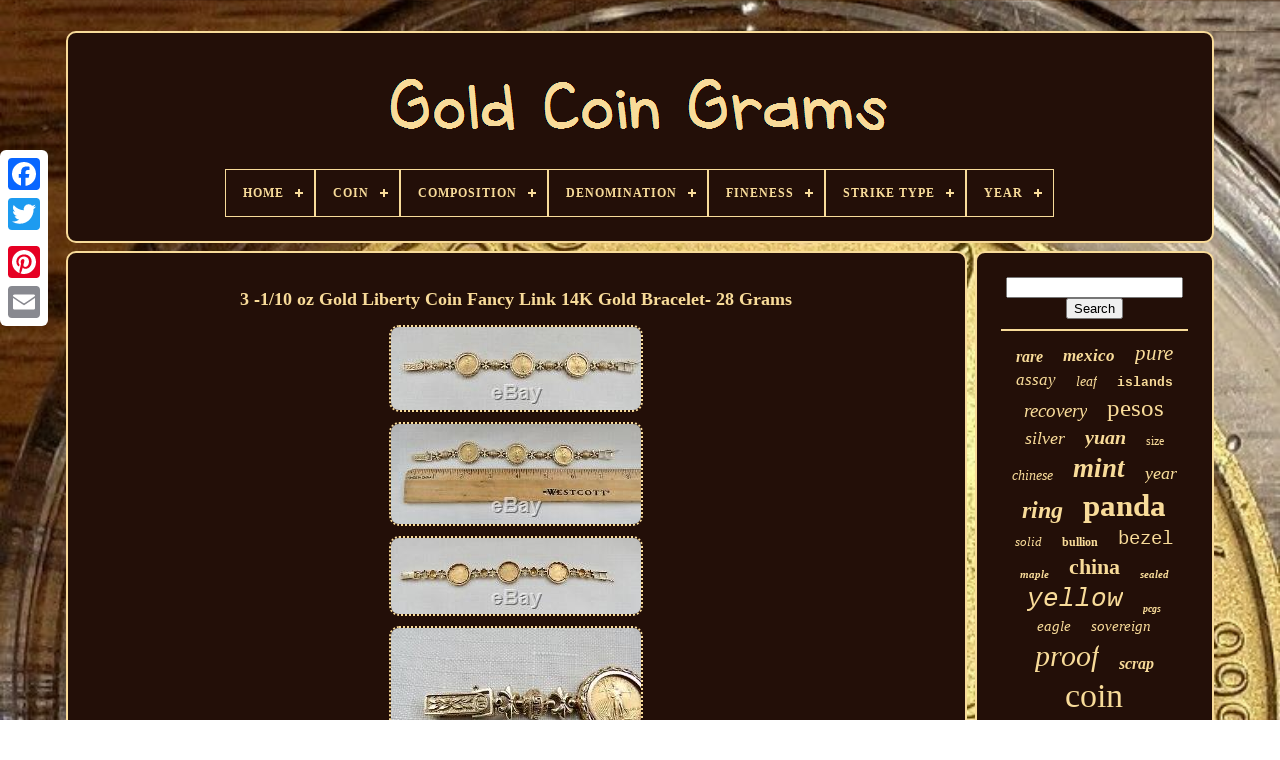

--- FILE ---
content_type: text/html; charset=UTF-8
request_url: https://goldcoingrams.com/3-1-10-oz-gold-liberty-coin-fancy-link-14k-gold-bracelet-28-grams.php
body_size: 5208
content:

<!--###########################################################################################################-->
<!doctype   html>
  
 
<html>
 



 	
<!--###########################################################################################################
		HEAD
###########################################################################################################-->
<head>	
	


	  
 <title>
 
3 -1/10 Oz Gold Liberty Coin Fancy Link 14k Gold Bracelet- 28 Grams 	 </title>
  	 
	
	  
 <meta  content='text/html; charset=UTF-8'  http-equiv='content-type'>

  
	  	  
<meta  content='width=device-width, initial-scale=1' name='viewport'> 	    
	
	 
		
 
<!--###########################################################################################################-->
<link type='text/css'   rel='stylesheet' href='https://goldcoingrams.com/xuwokyh.css'> 
	
	 


<link	href='https://goldcoingrams.com/kemave.css'  rel='stylesheet' type='text/css'> 	

	 
 	<script src='https://code.jquery.com/jquery-latest.min.js' type='text/javascript'>

</script>
	
	  
<!--###########################################################################################################-->
<script src='https://goldcoingrams.com/tafobo.js'  type='text/javascript'>	 
</script>

 

	 <script type='text/javascript'	src='https://goldcoingrams.com/hunokuqe.js'>	 </script> 
	  
	
<!--###########################################################################################################-->
<script type='text/javascript'  async src='https://goldcoingrams.com/butyvita.js'>
	  
</script>
   
		  <script  async	src='https://goldcoingrams.com/zonudi.js' type='text/javascript'></script>
	
	
	   	<script  type='text/javascript'>
	 var a2a_config = a2a_config || {};a2a_config.no_3p = 1;	
</script>  

	<script src='//static.addtoany.com/menu/page.js' async type='text/javascript'>  
 
</script> 	
	
	 <script   type='text/javascript'  async src='//static.addtoany.com/menu/page.js'> 
 </script>
   

		 
<script type='text/javascript' src='//static.addtoany.com/menu/page.js' async> 
 </script>	 		

  
  </head> 
  	
 	
<body   data-id='124103286204'>



	  	 	<div style='left:0px; top:150px;' class='a2a_kit a2a_kit_size_32 a2a_floating_style a2a_vertical_style'> 
 

		 
 	 
<!--###########################################################################################################-->
<a class='a2a_button_facebook'> </a>	 		
		  <a class='a2a_button_twitter'>	</a>
		 <a class='a2a_button_google_plus'>

</a>	
 	 	
			<a   class='a2a_button_pinterest'>  </a>	 

		  <a  class='a2a_button_email'>   	
</a> 
	   </div>


		<div id='cahunuku'>  	 
		  
<div id='sipub'> 
	 	   
			



<a href='https://goldcoingrams.com/'>		 
<img alt='Gold Coin Grams'   src='https://goldcoingrams.com/gold-coin-grams.gif'>
 

 </a>		

			
<div id='qisu' class='align-center'>
<ul>
<li class='has-sub'><a href='https://goldcoingrams.com/'><span>Home</span></a>
<ul>
	<li><a href='https://goldcoingrams.com/recent-items-gold-coin-grams.php'><span>Recent items</span></a></li>
	<li><a href='https://goldcoingrams.com/top-items-gold-coin-grams.php'><span>Top items</span></a></li>
	<li><a href='https://goldcoingrams.com/recent-videos-gold-coin-grams.php'><span>Recent videos</span></a></li>
</ul>
</li>

<li class='has-sub'><a href='https://goldcoingrams.com/coin/'><span>Coin</span></a>
<ul>
	<li><a href='https://goldcoingrams.com/coin/100.php'><span>$100 (6)</span></a></li>
	<li><a href='https://goldcoingrams.com/coin/american-buffalo.php'><span>American Buffalo (6)</span></a></li>
	<li><a href='https://goldcoingrams.com/coin/american-eagle.php'><span>American Eagle (58)</span></a></li>
	<li><a href='https://goldcoingrams.com/coin/australian-kangaroo.php'><span>Australian Kangaroo (10)</span></a></li>
	<li><a href='https://goldcoingrams.com/coin/austrian-ducat.php'><span>Austrian Ducat (9)</span></a></li>
	<li><a href='https://goldcoingrams.com/coin/bar.php'><span>Bar (11)</span></a></li>
	<li><a href='https://goldcoingrams.com/coin/canadian-maple-leaf.php'><span>Canadian Maple Leaf (105)</span></a></li>
	<li><a href='https://goldcoingrams.com/coin/chinese-gold-panda.php'><span>Chinese Gold Panda (46)</span></a></li>
	<li><a href='https://goldcoingrams.com/coin/chinese-panda.php'><span>Chinese Panda (202)</span></a></li>
	<li><a href='https://goldcoingrams.com/coin/cook-islands.php'><span>Cook Islands (28)</span></a></li>
	<li><a href='https://goldcoingrams.com/coin/dove-of-peace.php'><span>Dove Of Peace (8)</span></a></li>
	<li><a href='https://goldcoingrams.com/coin/ingot.php'><span>Ingot (11)</span></a></li>
	<li><a href='https://goldcoingrams.com/coin/mexican-libertad.php'><span>Mexican Libertad (10)</span></a></li>
	<li><a href='https://goldcoingrams.com/coin/mexican-peso.php'><span>Mexican Peso (87)</span></a></li>
	<li><a href='https://goldcoingrams.com/coin/mixed-lot.php'><span>Mixed Lot (29)</span></a></li>
	<li><a href='https://goldcoingrams.com/coin/noah-s-ark.php'><span>Noah's Ark (10)</span></a></li>
	<li><a href='https://goldcoingrams.com/coin/panda.php'><span>Panda (7)</span></a></li>
	<li><a href='https://goldcoingrams.com/coin/peruvian-libra.php'><span>Peruvian Libra (6)</span></a></li>
	<li><a href='https://goldcoingrams.com/coin/swiss-helvetia.php'><span>Swiss Helvetia (6)</span></a></li>
	<li><a href='https://goldcoingrams.com/coin/uk-sovereign.php'><span>Uk Sovereign (37)</span></a></li>
	<li><a href='https://goldcoingrams.com/recent-items-gold-coin-grams.php'>... (3611)</a></li>
</ul>
</li>

<li class='has-sub'><a href='https://goldcoingrams.com/composition/'><span>Composition</span></a>
<ul>
	<li><a href='https://goldcoingrams.com/composition/9999-gold-24k.php'><span>.9999 Gold (24k) (2)</span></a></li>
	<li><a href='https://goldcoingrams.com/composition/gold.php'><span>Gold (2309)</span></a></li>
	<li><a href='https://goldcoingrams.com/composition/modern-gold.php'><span>Modern Gold (4)</span></a></li>
	<li><a href='https://goldcoingrams.com/composition/silver.php'><span>Silver (27)</span></a></li>
	<li><a href='https://goldcoingrams.com/recent-items-gold-coin-grams.php'>... (1961)</a></li>
</ul>
</li>

<li class='has-sub'><a href='https://goldcoingrams.com/denomination/'><span>Denomination</span></a>
<ul>
	<li><a href='https://goldcoingrams.com/denomination/10.php'><span>$10 (29)</span></a></li>
	<li><a href='https://goldcoingrams.com/denomination/100.php'><span>$100 (11)</span></a></li>
	<li><a href='https://goldcoingrams.com/denomination/25.php'><span>$25 (7)</span></a></li>
	<li><a href='https://goldcoingrams.com/denomination/10-dollars.php'><span>10 Dollars (40)</span></a></li>
	<li><a href='https://goldcoingrams.com/denomination/10-yuan.php'><span>10 Yuan (33)</span></a></li>
	<li><a href='https://goldcoingrams.com/denomination/100-dram.php'><span>100 Dram (7)</span></a></li>
	<li><a href='https://goldcoingrams.com/denomination/100-yuan.php'><span>100 Yuan (8)</span></a></li>
	<li><a href='https://goldcoingrams.com/denomination/2-pesos.php'><span>2 Pesos (10)</span></a></li>
	<li><a href='https://goldcoingrams.com/denomination/20-pesos.php'><span>20 Pesos (10)</span></a></li>
	<li><a href='https://goldcoingrams.com/denomination/200-yuan.php'><span>200 Yuan (7)</span></a></li>
	<li><a href='https://goldcoingrams.com/denomination/5-dollars.php'><span>5 Dollars (8)</span></a></li>
	<li><a href='https://goldcoingrams.com/denomination/5-pesos.php'><span>5 Pesos (14)</span></a></li>
	<li><a href='https://goldcoingrams.com/denomination/50-cents.php'><span>50 Cents (17)</span></a></li>
	<li><a href='https://goldcoingrams.com/denomination/50-pesos.php'><span>50 Pesos (41)</span></a></li>
	<li><a href='https://goldcoingrams.com/denomination/50-yuan.php'><span>50 Yuan (16)</span></a></li>
	<li><a href='https://goldcoingrams.com/denomination/500-yuan.php'><span>500 Yuan (18)</span></a></li>
	<li><a href='https://goldcoingrams.com/denomination/not-specified.php'><span>Not Specified (9)</span></a></li>
	<li><a href='https://goldcoingrams.com/denomination/round.php'><span>Round (7)</span></a></li>
	<li><a href='https://goldcoingrams.com/denomination/sovereign.php'><span>Sovereign (16)</span></a></li>
	<li><a href='https://goldcoingrams.com/denomination/tetradrachm.php'><span>Tetradrachm (7)</span></a></li>
	<li><a href='https://goldcoingrams.com/recent-items-gold-coin-grams.php'>... (3988)</a></li>
</ul>
</li>

<li class='has-sub'><a href='https://goldcoingrams.com/fineness/'><span>Fineness</span></a>
<ul>
	<li><a href='https://goldcoingrams.com/fineness/0-5.php'><span>0.5 (10)</span></a></li>
	<li><a href='https://goldcoingrams.com/fineness/0-585.php'><span>0.585 (7)</span></a></li>
	<li><a href='https://goldcoingrams.com/fineness/0-875.php'><span>0.875 (6)</span></a></li>
	<li><a href='https://goldcoingrams.com/fineness/0-9.php'><span>0.9 (62)</span></a></li>
	<li><a href='https://goldcoingrams.com/fineness/0-900.php'><span>0.900 (146)</span></a></li>
	<li><a href='https://goldcoingrams.com/fineness/900.php'><span>.900 (7)</span></a></li>
	<li><a href='https://goldcoingrams.com/fineness/0-9167.php'><span>0.9167 (79)</span></a></li>
	<li><a href='https://goldcoingrams.com/fineness/0-917.php'><span>0.917 (36)</span></a></li>
	<li><a href='https://goldcoingrams.com/fineness/0-986.php'><span>0.986 (10)</span></a></li>
	<li><a href='https://goldcoingrams.com/fineness/0-999.php'><span>0.999 (457)</span></a></li>
	<li><a href='https://goldcoingrams.com/fineness/999.php'><span>.999 (9)</span></a></li>
	<li><a href='https://goldcoingrams.com/fineness/9999.php'><span>.9999 (9)</span></a></li>
	<li><a href='https://goldcoingrams.com/fineness/0-9999.php'><span>0.9999 (553)</span></a></li>
	<li><a href='https://goldcoingrams.com/fineness/0-99999.php'><span>0.99999 (18)</span></a></li>
	<li><a href='https://goldcoingrams.com/fineness/14-kt.php'><span>14 Kt (5)</span></a></li>
	<li><a href='https://goldcoingrams.com/fineness/90-gold.php'><span>90% Gold (5)</span></a></li>
	<li><a href='https://goldcoingrams.com/fineness/585.php'><span>585 (16)</span></a></li>
	<li><a href='https://goldcoingrams.com/fineness/999.php'><span>999 (42)</span></a></li>
	<li><a href='https://goldcoingrams.com/fineness/999-9.php'><span>999.9 (20)</span></a></li>
	<li><a href='https://goldcoingrams.com/fineness/9999.php'><span>9999 (13)</span></a></li>
	<li><a href='https://goldcoingrams.com/recent-items-gold-coin-grams.php'>... (2793)</a></li>
</ul>
</li>

<li class='has-sub'><a href='https://goldcoingrams.com/strike-type/'><span>Strike Type</span></a>
<ul>
	<li><a href='https://goldcoingrams.com/strike-type/bullion.php'><span>Bullion (2)</span></a></li>
	<li><a href='https://goldcoingrams.com/strike-type/business.php'><span>Business (676)</span></a></li>
	<li><a href='https://goldcoingrams.com/strike-type/business-proof.php'><span>Business, Proof (5)</span></a></li>
	<li><a href='https://goldcoingrams.com/strike-type/gold-foil.php'><span>Gold Foil (3)</span></a></li>
	<li><a href='https://goldcoingrams.com/strike-type/matte.php'><span>Matte (2)</span></a></li>
	<li><a href='https://goldcoingrams.com/strike-type/mint-state.php'><span>Mint State (2)</span></a></li>
	<li><a href='https://goldcoingrams.com/strike-type/mint-state-70.php'><span>Mint State 70 (2)</span></a></li>
	<li><a href='https://goldcoingrams.com/strike-type/proof.php'><span>Proof (531)</span></a></li>
	<li><a href='https://goldcoingrams.com/strike-type/proof-like.php'><span>Proof-like (72)</span></a></li>
	<li><a href='https://goldcoingrams.com/strike-type/restrike.php'><span>Restrike (3)</span></a></li>
	<li><a href='https://goldcoingrams.com/strike-type/reverse-proof.php'><span>Reverse Proof (3)</span></a></li>
	<li><a href='https://goldcoingrams.com/strike-type/satin.php'><span>Satin (6)</span></a></li>
	<li><a href='https://goldcoingrams.com/recent-items-gold-coin-grams.php'>... (2996)</a></li>
</ul>
</li>

<li class='has-sub'><a href='https://goldcoingrams.com/year/'><span>Year</span></a>
<ul>
	<li><a href='https://goldcoingrams.com/year/random.php'><span>Random (27)</span></a></li>
	<li><a href='https://goldcoingrams.com/year/1945.php'><span>1945 (45)</span></a></li>
	<li><a href='https://goldcoingrams.com/year/1947.php'><span>1947 (60)</span></a></li>
	<li><a href='https://goldcoingrams.com/year/1955.php'><span>1955 (22)</span></a></li>
	<li><a href='https://goldcoingrams.com/year/1975.php'><span>1975 (24)</span></a></li>
	<li><a href='https://goldcoingrams.com/year/1976.php'><span>1976 (31)</span></a></li>
	<li><a href='https://goldcoingrams.com/year/2000.php'><span>2000 (40)</span></a></li>
	<li><a href='https://goldcoingrams.com/year/2001.php'><span>2001 (25)</span></a></li>
	<li><a href='https://goldcoingrams.com/year/2014.php'><span>2014 (37)</span></a></li>
	<li><a href='https://goldcoingrams.com/year/2015.php'><span>2015 (48)</span></a></li>
	<li><a href='https://goldcoingrams.com/year/2016.php'><span>2016 (91)</span></a></li>
	<li><a href='https://goldcoingrams.com/year/2017.php'><span>2017 (96)</span></a></li>
	<li><a href='https://goldcoingrams.com/year/2018.php'><span>2018 (63)</span></a></li>
	<li><a href='https://goldcoingrams.com/year/2019.php'><span>2019 (57)</span></a></li>
	<li><a href='https://goldcoingrams.com/year/2020.php'><span>2020 (112)</span></a></li>
	<li><a href='https://goldcoingrams.com/year/2021.php'><span>2021 (183)</span></a></li>
	<li><a href='https://goldcoingrams.com/year/2022.php'><span>2022 (179)</span></a></li>
	<li><a href='https://goldcoingrams.com/year/2023.php'><span>2023 (144)</span></a></li>
	<li><a href='https://goldcoingrams.com/year/2024.php'><span>2024 (91)</span></a></li>
	<li><a href='https://goldcoingrams.com/year/2025.php'><span>2025 (70)</span></a></li>
	<li><a href='https://goldcoingrams.com/recent-items-gold-coin-grams.php'>... (2858)</a></li>
</ul>
</li>

</ul>
</div>

		  	
	

</div> 

 


		    <div id='midy'> 


	 
			 
	 	
	
<div id='koselik'> 
				
<div id='bifud'>	

 </div> 

				
<h1 class="[base64]">3 -1/10 oz Gold Liberty Coin Fancy Link 14K Gold Bracelet- 28 Grams</h1><img class="gm5n7n7n" src="https://goldcoingrams.com/pictures/3-1-10-oz-Gold-Liberty-Coin-Fancy-Link-14K-Gold-Bracelet-28-Grams-01-zcis.jpg" title="3 -1/10 oz Gold Liberty Coin Fancy Link 14K Gold Bracelet- 28 Grams" alt="3 -1/10 oz Gold Liberty Coin Fancy Link 14K Gold Bracelet- 28 Grams"/> 
<br/><img class="gm5n7n7n" src="https://goldcoingrams.com/pictures/3-1-10-oz-Gold-Liberty-Coin-Fancy-Link-14K-Gold-Bracelet-28-Grams-02-fcni.jpg" title="3 -1/10 oz Gold Liberty Coin Fancy Link 14K Gold Bracelet- 28 Grams" alt="3 -1/10 oz Gold Liberty Coin Fancy Link 14K Gold Bracelet- 28 Grams"/>
  	<br/> 

	<img class="gm5n7n7n" src="https://goldcoingrams.com/pictures/3-1-10-oz-Gold-Liberty-Coin-Fancy-Link-14K-Gold-Bracelet-28-Grams-03-kcj.jpg" title="3 -1/10 oz Gold Liberty Coin Fancy Link 14K Gold Bracelet- 28 Grams" alt="3 -1/10 oz Gold Liberty Coin Fancy Link 14K Gold Bracelet- 28 Grams"/> 	


 <br/>   <img class="gm5n7n7n" src="https://goldcoingrams.com/pictures/3-1-10-oz-Gold-Liberty-Coin-Fancy-Link-14K-Gold-Bracelet-28-Grams-04-lts.jpg" title="3 -1/10 oz Gold Liberty Coin Fancy Link 14K Gold Bracelet- 28 Grams" alt="3 -1/10 oz Gold Liberty Coin Fancy Link 14K Gold Bracelet- 28 Grams"/>  
<br/>
	
 
  
<img class="gm5n7n7n" src="https://goldcoingrams.com/pictures/3-1-10-oz-Gold-Liberty-Coin-Fancy-Link-14K-Gold-Bracelet-28-Grams-05-hhf.jpg" title="3 -1/10 oz Gold Liberty Coin Fancy Link 14K Gold Bracelet- 28 Grams" alt="3 -1/10 oz Gold Liberty Coin Fancy Link 14K Gold Bracelet- 28 Grams"/>	  <br/>   
 
<br/> 

<img class="gm5n7n7n" src="https://goldcoingrams.com/bahuze.gif" title="3 -1/10 oz Gold Liberty Coin Fancy Link 14K Gold Bracelet- 28 Grams" alt="3 -1/10 oz Gold Liberty Coin Fancy Link 14K Gold Bracelet- 28 Grams"/>    

 <img class="gm5n7n7n" src="https://goldcoingrams.com/vyte.gif" title="3 -1/10 oz Gold Liberty Coin Fancy Link 14K Gold Bracelet- 28 Grams" alt="3 -1/10 oz Gold Liberty Coin Fancy Link 14K Gold Bracelet- 28 Grams"/>
 <br/>  

<p> 3 -1/10 oz 22k Gold Liberty Coins on. Fancy Link 14K Gold Bracelet.</p>

<p> HI QUALITY BRACLET HAS THICK FANCY. LINKS WITH 3 BEZEL SET 22K 1/10 OZ GOLD.</p>	
 LIBERTY COINS 2 - 2000 AND 1 2006 COIN. THE BRACELET IS APROX 28 GRAMS AND. HAS 2 SETTINGS FOR CLASP FOR 7-1/4 -7-1/2. THE CLASP HAS UNKNOWN MAKERS.<p> MARK AE ON CLASP - SEE PICS. The item "3 -1/10 oz Gold Liberty Coin Fancy Link 14K Gold Bracelet- 28 Grams" is in sale since Sunday, March 1, 2020. 
</p>

 This item is in the category "Jewelry & Watches\Fine Jewelry\Fine Bracelets\Precious Metal without Stones". The seller is "traveling-e-trader" and is located in NOTHING COULD BE FINER , South Carolina. This item can be shipped to United States, Canada, United Kingdom, Denmark, Romania, Slovakia, Bulgaria, Czech republic, Finland, Hungary, Latvia, Lithuania, Malta, Estonia, Australia, Greece, Portugal, Cyprus, Slovenia, Japan, Sweden, South Korea, Indonesia, Taiwan, Thailand, Belgium, France, Hong Kong, Ireland, Netherlands, Poland, Spain, Italy, Germany, Austria, Bahamas, Israel, Mexico, New Zealand, Singapore, Switzerland, Norway, Saudi arabia, United arab emirates, Qatar, Kuwait, Bahrain, Croatia, Malaysia, Chile, Barbados, Bangladesh, Bermuda, Brunei darussalam, Bolivia, Egypt, French guiana, Guernsey, Gibraltar, Guadeloupe, Iceland, Jersey, Jordan, Cambodia, Cayman islands, Liechtenstein, Sri lanka, Luxembourg, Monaco, Macao, Martinique, Maldives, Nicaragua, Oman, Pakistan, Paraguay, Reunion, Uruguay.
	
<ul> 

<li>Modified Item: No</li>
<li>Style: 22k coins and 14k bracelet</li>
<li>Length (inches): 7-1/4--7-12</li>
<li>Length: 7.25 - 7. 50"</li>
<li>Metal Purity: 14k</li>
<li>Metal: Yellow Gold</li>
</ul>
<br/>
<img class="gm5n7n7n" src="https://goldcoingrams.com/bahuze.gif" title="3 -1/10 oz Gold Liberty Coin Fancy Link 14K Gold Bracelet- 28 Grams" alt="3 -1/10 oz Gold Liberty Coin Fancy Link 14K Gold Bracelet- 28 Grams"/>    

 <img class="gm5n7n7n" src="https://goldcoingrams.com/vyte.gif" title="3 -1/10 oz Gold Liberty Coin Fancy Link 14K Gold Bracelet- 28 Grams" alt="3 -1/10 oz Gold Liberty Coin Fancy Link 14K Gold Bracelet- 28 Grams"/>
<br/> 	 
				
				 	
<!--###########################################################################################################-->
<script	type='text/javascript'>	 

	
					celucak();
				 </script>
   
				
					
<!--###########################################################################################################-->
<div style='margin:10px auto;width:120px;'   class='a2a_kit a2a_default_style'>	 	 
 
					  
 <a  class='a2a_button_facebook'>	  	 
	</a>
 
						 <a class='a2a_button_twitter'>	 </a>  

					
 
<a class='a2a_button_google_plus'>  </a>
   
 



					 <a	class='a2a_button_pinterest'>
 </a> 	
					 
<a class='a2a_button_email'>

</a>


	 

				</div>
  
					
				
				 </div>
 
			
  
<div   id='bohe'>		
				
				
<div id='woxyhis'>
 	 
					
   <hr>

				
 
  

   </div>
	

				
 
<div  id='lazeguci'>
	</div>  	
				
				
 
 <div id='hanaxoj'>   
					<a style="font-family:Century Schoolbook;font-size:16px;font-weight:bolder;font-style:oblique;text-decoration:none" href="https://goldcoingrams.com/tomy/rare.php">rare</a><a style="font-family:Ner Berolina MT;font-size:17px;font-weight:bold;font-style:italic;text-decoration:none" href="https://goldcoingrams.com/tomy/mexico.php">mexico</a><a style="font-family:Merlin;font-size:21px;font-weight:lighter;font-style:oblique;text-decoration:none" href="https://goldcoingrams.com/tomy/pure.php">pure</a><a style="font-family:Aardvark;font-size:17px;font-weight:lighter;font-style:oblique;text-decoration:none" href="https://goldcoingrams.com/tomy/assay.php">assay</a><a style="font-family:Antique Olive;font-size:14px;font-weight:normal;font-style:italic;text-decoration:none" href="https://goldcoingrams.com/tomy/leaf.php">leaf</a><a style="font-family:Courier;font-size:13px;font-weight:bold;font-style:normal;text-decoration:none" href="https://goldcoingrams.com/tomy/islands.php">islands</a><a style="font-family:Sonoma;font-size:19px;font-weight:normal;font-style:italic;text-decoration:none" href="https://goldcoingrams.com/tomy/recovery.php">recovery</a><a style="font-family:Bookman Old Style;font-size:25px;font-weight:normal;font-style:normal;text-decoration:none" href="https://goldcoingrams.com/tomy/pesos.php">pesos</a><a style="font-family:Wide Latin;font-size:18px;font-weight:normal;font-style:oblique;text-decoration:none" href="https://goldcoingrams.com/tomy/silver.php">silver</a><a style="font-family:Century Gothic;font-size:20px;font-weight:bolder;font-style:italic;text-decoration:none" href="https://goldcoingrams.com/tomy/yuan.php">yuan</a><a style="font-family:Antique Olive;font-size:12px;font-weight:lighter;font-style:normal;text-decoration:none" href="https://goldcoingrams.com/tomy/size.php">size</a><a style="font-family:Letter Gothic;font-size:14px;font-weight:lighter;font-style:italic;text-decoration:none" href="https://goldcoingrams.com/tomy/chinese.php">chinese</a><a style="font-family:Desdemona;font-size:27px;font-weight:bolder;font-style:oblique;text-decoration:none" href="https://goldcoingrams.com/tomy/mint.php">mint</a><a style="font-family:Wide Latin;font-size:18px;font-weight:lighter;font-style:italic;text-decoration:none" href="https://goldcoingrams.com/tomy/year.php">year</a><a style="font-family:Colonna MT;font-size:24px;font-weight:bold;font-style:oblique;text-decoration:none" href="https://goldcoingrams.com/tomy/ring.php">ring</a><a style="font-family:Century Schoolbook;font-size:31px;font-weight:bold;font-style:normal;text-decoration:none" href="https://goldcoingrams.com/tomy/panda.php">panda</a><a style="font-family:Aardvark;font-size:13px;font-weight:normal;font-style:italic;text-decoration:none" href="https://goldcoingrams.com/tomy/solid.php">solid</a><a style="font-family:Letter Gothic;font-size:12px;font-weight:bolder;font-style:normal;text-decoration:none" href="https://goldcoingrams.com/tomy/bullion.php">bullion</a><a style="font-family:Courier New;font-size:19px;font-weight:lighter;font-style:normal;text-decoration:none" href="https://goldcoingrams.com/tomy/bezel.php">bezel</a><a style="font-family:Georgia;font-size:11px;font-weight:bolder;font-style:italic;text-decoration:none" href="https://goldcoingrams.com/tomy/maple.php">maple</a><a style="font-family:Univers;font-size:22px;font-weight:bold;font-style:normal;text-decoration:none" href="https://goldcoingrams.com/tomy/china.php">china</a><a style="font-family:Times New Roman;font-size:11px;font-weight:bold;font-style:italic;text-decoration:none" href="https://goldcoingrams.com/tomy/sealed.php">sealed</a><a style="font-family:Courier;font-size:26px;font-weight:normal;font-style:oblique;text-decoration:none" href="https://goldcoingrams.com/tomy/yellow.php">yellow</a><a style="font-family:Aardvark;font-size:10px;font-weight:bolder;font-style:italic;text-decoration:none" href="https://goldcoingrams.com/tomy/pcgs.php">pcgs</a><a style="font-family:Book Antiqua;font-size:15px;font-weight:lighter;font-style:oblique;text-decoration:none" href="https://goldcoingrams.com/tomy/eagle.php">eagle</a><a style="font-family:Comic Sans MS;font-size:15px;font-weight:normal;font-style:italic;text-decoration:none" href="https://goldcoingrams.com/tomy/sovereign.php">sovereign</a><a style="font-family:Script MT Bold;font-size:30px;font-weight:normal;font-style:italic;text-decoration:none" href="https://goldcoingrams.com/tomy/proof.php">proof</a><a style="font-family:Arial MT Condensed Light;font-size:16px;font-weight:bold;font-style:italic;text-decoration:none" href="https://goldcoingrams.com/tomy/scrap.php">scrap</a><a style="font-family:Garamond;font-size:34px;font-weight:lighter;font-style:normal;text-decoration:none" href="https://goldcoingrams.com/tomy/coin.php">coin</a><a style="font-family:Motor;font-size:28px;font-weight:normal;font-style:oblique;text-decoration:none" href="https://goldcoingrams.com/tomy/pendant.php">pendant</a><a style="font-family:CG Times;font-size:35px;font-weight:bolder;font-style:oblique;text-decoration:none" href="https://goldcoingrams.com/tomy/gold.php">gold</a><a style="font-family:Garamond;font-size:29px;font-weight:normal;font-style:oblique;text-decoration:none" href="https://goldcoingrams.com/tomy/fine.php">fine</a><a style="font-family:Motor;font-size:33px;font-weight:bold;font-style:normal;text-decoration:none" href="https://goldcoingrams.com/tomy/grams.php">grams</a><a style="font-family:Geneva;font-size:23px;font-weight:normal;font-style:italic;text-decoration:none" href="https://goldcoingrams.com/tomy/coins.php">coins</a><a style="font-family:Univers Condensed;font-size:32px;font-weight:bolder;font-style:normal;text-decoration:none" href="https://goldcoingrams.com/tomy/gram.php">gram</a>  
					 </div>

			
			    </div>	


		  </div>  
	
				 	

<!--###########################################################################################################-->
<div id='mukulawi'> 	
		
			
 
 	 <ul>  
				 <li> 	
					
	   	<a href='https://goldcoingrams.com/'>			Home  
</a> 
  
					
</li>	
 	
				<li>		
					  	
<a href='https://goldcoingrams.com/contactus.php'>
   Contact Form </a>	 
				</li> 

				
 

 
<li>	

					

  


<!--###########################################################################################################-->
<a href='https://goldcoingrams.com/diroluk.php'>
Privacy Policies	</a>   
 
				</li>
				
 <li>
					<a  href='https://goldcoingrams.com/tos.php'>
Service Agreement	</a>

 
				 
	 
</li>
	 
				

			
  </ul>	
  

			
		  	 
</div> 	 


	 
 </div>  
   
	</body>

	
	

 	
	</HTML> 